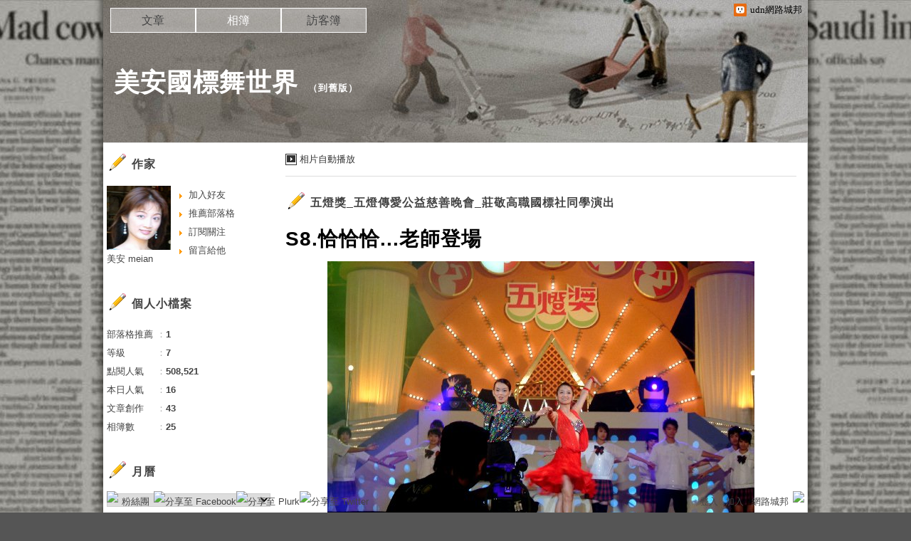

--- FILE ---
content_type: application/javascript; charset=utf-8
request_url: https://g.udn.com.tw/community/js/ugc_2011/jquery.lazyload.mini.js
body_size: 2890
content:

(function($){$.fn.lazyload=function(options){var settings={threshold:0,failurelimit:0,event:"scroll",effect:"show",container:window};if(options){$.extend(settings,options);}
var elements=this;if("scroll"==settings.event){$(settings.container).bind("scroll",function(event){var counter=0;elements.each(function(){if($.abovethetop(this,settings)||$.leftofbegin(this,settings)){}else if(!$.belowthefold(this,settings)&&!$.rightoffold(this,settings)){$(this).trigger("appear");}else{if(counter++>settings.failurelimit){return false;}}});var temp=$.grep(elements,function(element){return!element.loaded;});elements=$(temp);});}
this.each(function(){var self=this;if(undefined==$(self).attr("original")){$(self).attr("original",$(self).attr("src"));}
if("scroll"!=settings.event||undefined==$(self).attr("src")||settings.placeholder==$(self).attr("src")||($.abovethetop(self,settings)||$.leftofbegin(self,settings)||$.belowthefold(self,settings)||$.rightoffold(self,settings))){if(settings.placeholder){$(self).attr("src",settings.placeholder);}else{$(self).removeAttr("src");}
self.loaded=false;}else{self.loaded=true;}
$(self).one("appear",function(){if(!this.loaded){$("<img />").bind("load",function(){$(self).hide().attr("src",$(self).attr("original"))
[settings.effect](settings.effectspeed);self.loaded=true;}).attr("src",$(self).attr("original"));};});if("scroll"!=settings.event){$(self).bind(settings.event,function(event){if(!self.loaded){$(self).trigger("appear");}});}});$(settings.container).trigger(settings.event);return this;};$.belowthefold=function(element,settings){if(settings.container===undefined||settings.container===window){var fold=$(window).height()+$(window).scrollTop();}else{var fold=$(settings.container).offset().top+$(settings.container).height();}
return fold<=$(element).offset().top-settings.threshold;};$.rightoffold=function(element,settings){if(settings.container===undefined||settings.container===window){var fold=$(window).width()+$(window).scrollLeft();}else{var fold=$(settings.container).offset().left+$(settings.container).width();}
return fold<=$(element).offset().left-settings.threshold;};$.abovethetop=function(element,settings){if(settings.container===undefined||settings.container===window){var fold=$(window).scrollTop();}else{var fold=$(settings.container).offset().top;}
return fold>=$(element).offset().top+settings.threshold+$(element).height();};$.leftofbegin=function(element,settings){if(settings.container===undefined||settings.container===window){var fold=$(window).scrollLeft();}else{var fold=$(settings.container).offset().left;}
return fold>=$(element).offset().left+settings.threshold+$(element).width();};$.extend($.expr[':'],{"below-the-fold":"$.belowthefold(a, {threshold : 0, container: window})","above-the-fold":"!$.belowthefold(a, {threshold : 0, container: window})","right-of-fold":"$.rightoffold(a, {threshold : 0, container: window})","left-of-fold":"!$.rightoffold(a, {threshold : 0, container: window})"});})(jQuery);